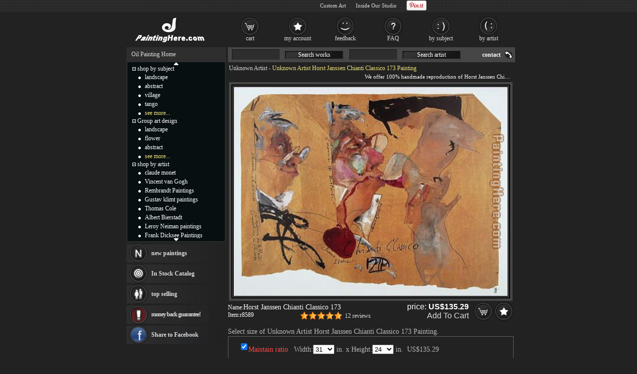

--- FILE ---
content_type: text/html; Charset=utf-8
request_url: https://paintinghere.org/painting/horst_janssen_chianti_classico_173-8589.html
body_size: 5014
content:
<!DOCTYPE html PUBLIC "-//W3C//DTD XHTML 1.0 Transitional//EN" "http://www.w3.org/TR/xhtml1/DTD/xhtml1-transitional.dtd"><html xmlns="http://www.w3.org/1999/xhtml" xmlns:fb="http://ogp.me/ns/fb#" xml:lang="EN-US" lang="EN-US"><head><meta http-equiv="Content-Type" content="text/html; charset=utf-8"/><title>Unknown Artist Horst Janssen Chianti Classico 173 painting anysize 50% off</title><meta name="keywords" content="Horst Janssen Chianti Classico 173,Horst Janssen Chianti Classico 173 Painting,Artist Horst Janssen Chianti Classico 173,Unknown Artist Horst Janssen Chianti Classico 173"><meta name="description" content="Unknown Artist Horst Janssen Chianti Classico 173 painting is shipped worldwide,including stretched canvas and framed art.This Unknown Artist Horst Janssen Chianti Classico 173 painting is available at custom size."><meta http-equiv="X-UA-Compatible" content="IE=edge,chrome=1"><link rel="stylesheet" rev="stylesheet" href="/images/style.0401.css" type="text/css" media="screen" /><link rel="stylesheet" rev="stylesheet" href="/images/pro.0401.css" type="text/css" /></head><body><div id="divAll"><div id="divPage"><div id="divMiddle"><div id="divMain"><div id="postMain" itemscope="itemscope" itemtype="http://schema.org/Product"><div><fb:like href='https://www.facebook.com/paintinghere' send='false' colorscheme='dark' width='560' show_faces='false'></fb:like></div><div id="Maintop"><h1><a href="/artist/unknown_artist.html">Unknown Artist</a> - <span itemprop="name">Unknown Artist Horst Janssen Chianti Classico 173 Painting</span></h1><p>We offer 100% handmade reproduction of Horst Janssen Chianti Classico 173 painting for sale.</p></div><center><div id=lImgAreadiv><img src="/UploadPic/Unknown Artist/big/Horst Janssen Chianti Classico 173.jpg" alt="Unknown Artist Horst Janssen Chianti Classico 173" itemprop="image" id=lImgArea></div></center><form method=post action="/gouwuche.asp" name="toCart" style="margin:0;"><table style="table-layout: fixed;word-break:break-all" border="0" cellpadding="0" cellspacing="0" width="100%"><tbody><tr><td style="padding-top: 5px;" valign="top">Name:<div style="display: inline; margin-right: 5px;"><b style='font-weight:normal;font-size:14px;'>Horst Janssen Chianti Classico 173</b></div><br><div style="display: inline; margin-right: 5px;float:left">Item:<span itemprop="brand" content="PaintingHere.org">r8589</span></div><div style="float:right;height:17px;"><div class="pr-stars-bg"><span class="pr-stars" style="width:100%;"></span></div><div style="float:left;margin-top:2px"><a href="#ReviewHeader" onclick="switchTab(2)">12 reviews</a></div></div></td><td align="right"><div class="itemprice"><div itemprop="offers" itemscope itemtype="http://schema.org/AggregateOffer">price: <b><span id=zjg1 itemprop="price">135.29</span></b><meta itemprop="lowPrice" content="98.01" /><meta itemprop="highPrice" content="1,275.45" /><meta itemprop="priceCurrency" content="USD"><BR><a href="#" onclick="document.toCart.submit();">Add To Cart</a></div></div><input type=image src="/images/button_cart.gif" alt="add to cart" border="0"><a href="/myfav.html?id=8589&action=add" rel="nofollow"><img src="/images/button_favourites.gif" alt="add to favorites"></a></td></tr><tr><td colspan="2" style="height:30px;font-size:14px;color:#BCBCBC;"><h2>Select size of Unknown Artist Horst Janssen Chianti Classico 173 Painting.</h2></td></tr><tr><td colspan="2" class="sizelist"><table border="0" cellpadding="5" cellspacing="0" width="100%"><tbody><tr><td style='padding-top:0px;color:#BCBCBC;font-size: 14px;text-align:center' colspan=3>Width:<select name="width" onchange="calculatePrice()" id="width"></select> in.&nbsp;x&nbsp;Height:<select name="height" onchange="calculatePrice()" id="height"></select> in.&nbsp;&nbsp;<span id=showtprice style="font-size:14px;" class=red></span></TD></TR><TR><td style='color:#BCBCBC' colspan=3><input type=hidden name=fid value='0'><input type=hidden name=fqty value='1'><input type=hidden name=pzid value="0"><input type=hidden name=qty value="3"><input type=hidden name=productid value="8589"><input type=hidden name=sizeid value="0"></td></tr></tbody></table></td></tr><tr><td colspan="2" valign="top" style="padding-top:10px;"><a name="ReviewHeader"></a><div class="switchTab"><ul class="tabbox"><li class="on">Product Reminder</li><li>Shipping Fee</li><li>Customer Reviews</li></ul><div class="Listbox"><div style="display:block"> &nbsp;Beautiful, original hand-painted Horst Janssen Chianti Classico 173 in your home, painting based on the master's works of Unknown Artist.<BR> &nbsp;This Unknown Artist Horst Janssen Chianti Classico 173 painting needs about 14 - 16days for production by a talented artist,and another 3 -5 days to your hand. If you need an urgent shipment, please browse [<a href="/xhuo.asp"><font color=#FF4A4A><u>Paintings In Stock</u></a></font>].</div><div class="hreview-aggregate"><div class="pr-snapshot-product-name item"><i class="fn">Horst Janssen Chianti Classico 173 by Unknown Artist</i></div><div class="pr-snapshot-rating rating"><div class="pr-stars-bg"><span class="pr-stars" style="width:100%;">&nbsp;</span></div><span class="pr-rating pr-rounded average">5</span><span style="display:inline-block;margin-top:2px">(based on <span class="count">12</span> reviews)&nbsp;&nbsp;<a href="/xyzl.asp" target="_blank">Read more reviews</a></span></div><ul><li><div class="pr-review-author-date">Posted on: 2025/11/27</div><div class="pr-stars-bg"><span class="pr-stars" style="width:100%;">&nbsp;</span></div><span class="pr-rating pr-rounded ">5</span><div style="clear:both;display:block;padding-left:70px">Excellent! A very good buying experience with efficient service.<em class="pr-review-author-name">by Customer bobartco6</em></div></li><li><div class="pr-review-author-date">Posted on: 2025/11/6</div><div class="pr-stars-bg"><span class="pr-stars" style="width:100%;">&nbsp;</span></div><span class="pr-rating pr-rounded ">5</span><div style="clear:both;display:block;padding-left:70px">Excellent seller as usual. Will buy from again.<em class="pr-review-author-name">by Customer dizzii1976</em></div></li></ul></div><div><b>Unknown Artist Horst Janssen Chianti Classico 173</b> shipped worldwide; the shipping fee is $19.00 dolalr, but it is free if order more than <b>Horst Janssen Chianti Classico 173</b> at a time.<br>This <b>Unknown Artist Horst Janssen Chianti Classico 173</b> artwork is hand painted on canvas. We offer original oil painting, stretched canvas and framed art, but we do not offer serigraph,poster,print,lithograph and giclee.</div></div></div></td></tr><tr><td colspan="2" class="frameopt">Choose frame (stretcher bars):</td></tr><tr><td colspan="2" class="frameopt2"><table align=center border="0" cellpadding="0" cellspacing="0" width="95%"><tbody><tr><td></td><td><img src="/images/details_loom_frame.jpg" onclick='cc1(this,"b");' style='cursor:pointer'></td><td width=90><INPUT TYPE="checkbox" NAME="ir1" id="ir1" onclick="if(this.checked){rpprice(2);}else{rpprice(1);}"><BR><label for="ir1">Stretched</label></td><td align=left>Tick the checkbox "<label for="ir1" style='cursor:pointer'>Stretched</label>" if you like to buy your painting gallery wrapped on wooden bars, <span style="color:#FF4A4A" title="Unpack the parcel & hang it directly without extra effort!">full ready to hang</span> !</td></tr><tr><td colspan=3 height="10">&nbsp;</td></tr><tr><td></td><td><img src="/images/details_img_frame.jpg" border=0 onclick='cc1(this,"a");' style='cursor:pointer'></td><td width=90><INPUT TYPE="checkbox" NAME="ir2" id="ir2" onclick="if(this.checked){chooseFrame('choose');}else{rpprice(1);}" style='border:0px;margin:0px 2px 0px 5px;padding:2px 0px 0px 0;height:20px;'><BR><label for="ir2">Framed</label></td><td align=left>Tick the checkbox "<span id="frameId" style="color:#BCBCBC;display:inline"></span><span id="changeframeId" onclick="chooseFrame('change');return false" style='color:#BCBCBC;cursor:pointer;font-weight:bold;text-decoration:none;'>Framed</span>" if you like to buy your painting framed, <span style="color:#FF4A4A" title="Unpack the parcel & hang it directly without extra effort!">full ready to hang</span> !</td></tr></tbody></table></td></tr><tr><td colspan="2" style="height: 10px;"></td></tr><tr><td style="padding-top: 5px;font-size: 14px;" valign="middle">Our Old Price: <del>&nbsp;<b><span id="delp">270.58</span></b>&nbsp;</del></td><td align="right"><span class="newprice">New Price: <b><span id=zjg>135.29</span></b></span>&nbsp;<input type=image src="/images/button_cart.gif" alt="add to cart" border="0"><a href="/myfav.html?id=8589&action=add"><img src="/images/button_favourites.gif" alt="add to favorites"></a></td></tr></tbody></table><div id='fb-root'></div><div id='fbcomments'><fb:like href='https://www.facebook.com/paintinghere' send='false' colorscheme='dark' width='560' show_faces='false'></fb:like><h3 style='padding:6px;padding-left:0px;margin:0;font-size:14px;font-weight:normal'>Facebook Comments:</h3><fb:comments href="https://www.paintinghere.org/painting/horst_janssen_chianti_classico_173-8589.html" num_posts='10' width='560' colorscheme='dark'></fb:comments></div><table style="overflow: hidden; table-layout: fixed; margin-top: 15px; margin-bottom: 25px;" bgcolor="#141414" border=0 cellpadding=0 cellspacing=0 width=576 id=CatTab><tbody><tr><td width=27 height=20></td><td class=FontSize14 align=center valign=middle><h2>Other <a href="/artist/unknown_artist.html">Unknown Artist paintings</a></h2></td><td width=27></td></tr><tr><td width=23><a href="javascript:getcatpic('prev',179,8589)"><img src="/images/icon_prevpage.gif" border=0></a></td><td style="overflow: hidden;text-align:center" id=picList></td><td width=23><a href="javascript:getcatpic('next',179,8589)"><img src="/images/icon_nextpage.gif" border=0></a></td></tr><tr><td width=23 height=20 colspan=3>&nbsp;</td></tr></tbody></table></FORM></div><div id="helpArea"><table width="100%" border="0" cellpadding="2" cellspacing="1"><tr><td algin=right ondblclick="closexx();"><div style="float:left"><img src="/images/details_help.gif"></div><div style="float:right;width:20px"><img src="/images/guanbi.gif" onClick="closexx();" style="cursor:pointer"><div></td></tr><tr><td id="xxnr" style="color:#eee" align=left></td></tr></table></div><div id="MainSearch"><table><tr><td class=ltd valign='top'><form method=get action='/search.asp'><input name='SearchWord' type='text' class='TextInput'><a href="#">Search works</a><input name='SearchArtist' class='TextInput' type='text'><a href="#">Search artist</a></form></td><td><a class='HeaderLink' href='/contact.asp' rel='nofollow'>contact</a></td></tr></table></div></div><div id="divSidebar"><div id="LeftSideBarTop"><ul><a href="/" class=ul>Oil Painting Home</a></ul></div><div id="LeftSideCat"><div style="text-align:center;padding-top:0px;"><a class="updown" href="#" title="Click on to move up faster!"><img src="/images/c_up.gif"></a></div><div id="up_down"><ul class=m><span id="m0" style="cursor:pointer" onclick="displaydiv('dc_0','m0')"><img src='/images/collapse.gif' border=0></span>&nbsp;<a href="/shop_by_subject.html" class=lt rel="nofollow">shop by subject</a></ul><ul style="display: ;" class=c id=dc_0><li><a href="/oil-painting/landscape_oil_paintings.html" class=lt>landscape</a></li><li><a href="/oil-painting/abstract_oil_paintings.html" class=lt>abstract</a></li><li><a href="/oil-painting/village_oil_paintings.html" class=lt>village</a></li><li><a href="/oil-painting/tango_oil_paintings.html" class=lt>tango</a></li><li><a href="/shop_by_subject.html" rel="nofollow" class=lt style="color:#f1e47b">see more...</a></li></ul><ul class=m><span id="m1" style="cursor:pointer" onclick="displaydiv('dc_1','m1')"><img src='/images/collapse.gif' border=0></span>&nbsp;<a href="/group_art_design.asp" class=lt>Group art design</a></ul><ul style="display: ;" class=c id=dc_1><li><a href="/artist/landscape.html" rel="nofollow" class=lt>landscape</a></li><li><a href="/artist/flower.html" class=lt>flower</a></li><li><a href="/artist/abstract.html" rel="nofollow" class=lt>abstract</a></li><li><a href="/our_designs.html" rel="nofollow" class=lt style="color:#F1E47B">see more...</a></li></ul><ul class=m><span id="m2" style="cursor:pointer" onclick="displaydiv('dc_2','m2')"><img src='/images/collapse.gif' border=0></span>&nbsp;<a href="/shop_by_artist.html" class=lt rel="nofollow">shop by artist</a></ul><ul style="display: ;" class=c id=dc_2><li><a href="/artist/claude_monet.html" class=lt>claude monet</a></li><li><a href="/artist/vincent_van_gogh.html" class=lt>Vincent van Gogh</a></li><li><a href="/artist/rembrandt.html" class=lt>Rembrandt Paintings</a></li><li><a href="/artist/gustav_klimt.html" class=lt>Gustav klimt paintings</a></li><li><a href="/artist/thomas_cole.html" class=lt>Thomas Cole</a></li><li><a href="/artist/albert_bierstadt.html" class=lt>Albert Bierstadt</a></li><li><a href="/artist/leroy_neiman.html" class=lt>Leroy Neiman paintings</a></li><li><a href="/artist/frank_dicksee.html" class=lt>Frank Dicksee Paintings</a></li><li><a href="/artist/henri_rousseau.html" class=lt>Henri Rousseau paintings</a></li><li><a href="/artist/thomas_kinkade.html" class=lt>Thomas Kinkade paintings</a></li><li><a href="/artist/fabian_perez.html" class=lt>Fabian Perez paintings</a></li><li><a href="/artist/william_bouguereau.html" class=lt>William Bouguereau</a></li><li><a href="http://paintingandframe.com/" class=lt>painting frames</a></li><li><a href="/artist/andrew_atroshenko.html" class=lt>Andrew Atroshenko</a></li><li><a href="/artist/tamara_de_lempicka.html" class=lt>Tamara de Lempicka</a></li><li><a href="/artist/marc_chagall.html" class=lt>Marc Chagall Paintings</a></li><li><a href="/artist/pino.html" class=lt>Pino Paintings</a></li><li><a href="/artist/edward_hopper.html" class=lt>Edward Hopper Paintings</a></li><li><a href="/artist/thomas_moran.html" class=lt>Thomas Moran</a></li><li><a href="/artist/vladimir_volegov.html" class=lt>Vladimir Volegov paintings</a></li><li><a href="/artist/vladimir_kush.html" class=lt>Vladimir Kush</a></li><li><a href="/shop_by_artist.html" rel="nofollow" class=lt style="color:#F1E47B">see more artists</a></li></ul></div><div style="text-align:center;height:12px;"><a class="updown" href="#" title="Click on to move down faster!"><img src="/images/c_down.gif"></a></div></div><div id="LeftBar"><a class="lb1" href="/xinyouhua.asp">new paintings</a><a class="lb2" href="/xhuo.asp">In Stock Catalog</a><div onMouseOver="$('#tsList10').show();" onMouseOut="$('#tsList10').hide();"><a class="lb3" href="/changxiao.asp">top selling</a><div id="tsList10"><ul><li><a href="/painting/new_york-8656.html">New York by Unknown Artist</a></li><li><a href="/painting/v035-8023.html">V035 by Unknown Artist</a></li><li><a href="/painting/persian_woman_pouring_wine-8166.html">Persian woman pouring wine by Unknown Artist</a></li><li><a href="/painting/jesus_laughing-8583.html">Jesus Laughing by Unknown Artist</a></li><li><a href="/painting/kni-243-8299.html">kni-243 by Unknown Artist</a></li></ul></div></div><a class="lb4" href="/help.asp#24" ref="nofollow">money back guarantee!</a></div><div class="LeftSideBarBottom" style="height: 5px;"></div><div id="LeftSideBarCenter"><div id=Rnd></div></div><div class="LeftSideBarBottom" style="height: 5px;"></div></div><div id="divBottom"><ul id="botMap"><span class="FooterLabel">Handmade <a href="/">Oil Paintings for sale</a>, you can own.</span><a class="FooterButton" href="/help.asp" rel="nofollow">help</a><a class="FooterButton" href="/contact.asp" rel="nofollow">Contact</a><a class="FooterButton" href="/copyr.asp" rel="nofollow">Policy</a><a class="FooterButton" href="/xhuo.asp">In stock Catalog</a><a class="FooterButton" href="/xyzl.asp" rel="nofollow">Testimonials</a><a class="FooterButton" href="/frameoption.asp" rel="nofollow">frame</a></ul><ul style="margin-top:4px;font-size:7pt;text-align:right;">&copy;2005-2026 PaintingHere.org All Right reserved.</ul></div><script src="//ajax.aspnetcdn.com/ajax/jQuery/jquery-1.12.4.min.js"></script><script>window.jQuery || document.write(unescape('%3Cscript src="/js/jq.js"%3E%3C/script%3E'))</script><script type="text/javascript" src="/js/js.0401.js"></script> </div></div><div id="BannerBottom"><div style="height:70px;float:left;"><a href="/"><img src="/images/logo.jpg" alt="Handmade Oil Paintings" height=70></a></div><div id="TopCat"><a class="b1" href="/gouwuche.asp" rel="nofollow">cart</a><a class="b2" href="/userserver.asp" rel="nofollow">my account</a><a class="b3" href="/xyzl.asp" rel="nofollow">feedback</a><a class="b4" href="/help.asp" rel="nofollow">FAQ</a><a class="b5" href="/shop_by_subject.html">by subject</a><a class="b6" href="/shop_by_artist.html" rel="nofollow">by artist</a></div></div></div><script type="text/javascript">var g_p=new Array(),userdata={"pathname":document.location.pathname,"artist_id":179,"id":8589,"useTypeid":2,"sizeWH":"31:24","imgWcHV":76.3,"proNum":"r8589","proname":"Horst Janssen Chianti Classico 173","artist":"Unknown Artist"};</script><script type="text/javascript" src="/js/pro.0401.js"></script><iframe id="ShadowFrameConfigurator" src="about:blank" name="ShadowFrameConfigurator" frameborder="0"></iframe></body></html>

--- FILE ---
content_type: text/html; Charset=utf-8
request_url: https://paintinghere.org/getprice.html
body_size: -169
content:
135.29

--- FILE ---
content_type: text/html; charset=utf-8
request_url: https://accounts.google.com/o/oauth2/postmessageRelay?parent=https%3A%2F%2Fpaintinghere.org&jsh=m%3B%2F_%2Fscs%2Fabc-static%2F_%2Fjs%2Fk%3Dgapi.lb.en.2kN9-TZiXrM.O%2Fd%3D1%2Frs%3DAHpOoo_B4hu0FeWRuWHfxnZ3V0WubwN7Qw%2Fm%3D__features__
body_size: 162
content:
<!DOCTYPE html><html><head><title></title><meta http-equiv="content-type" content="text/html; charset=utf-8"><meta http-equiv="X-UA-Compatible" content="IE=edge"><meta name="viewport" content="width=device-width, initial-scale=1, minimum-scale=1, maximum-scale=1, user-scalable=0"><script src='https://ssl.gstatic.com/accounts/o/2580342461-postmessagerelay.js' nonce="BhQ_kT9ssEz_FgbS7IanEQ"></script></head><body><script type="text/javascript" src="https://apis.google.com/js/rpc:shindig_random.js?onload=init" nonce="BhQ_kT9ssEz_FgbS7IanEQ"></script></body></html>